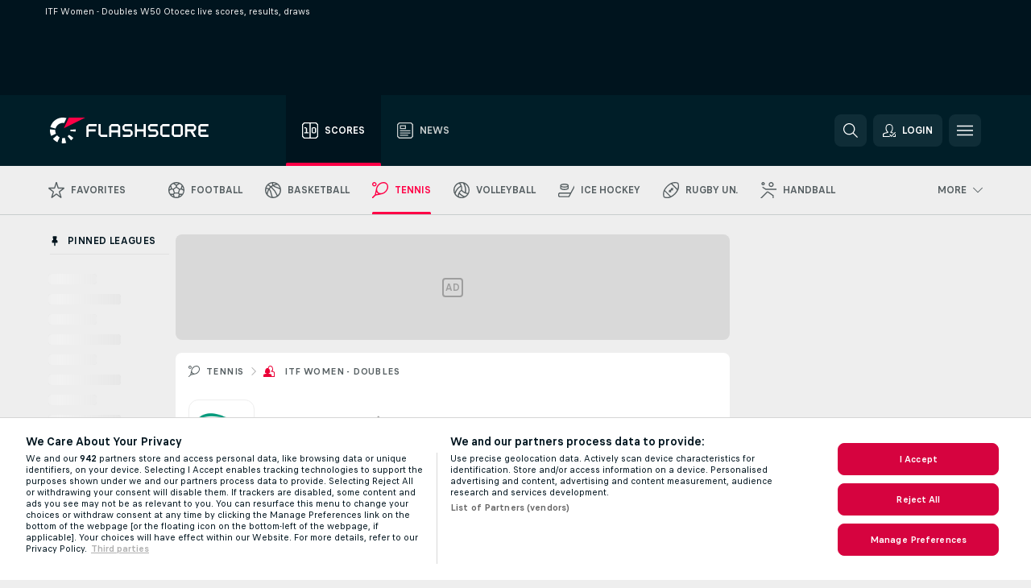

--- FILE ---
content_type: text/plain; charset=utf-8
request_url: https://global.flashscore.ninja/43/x/feed/r_2_1
body_size: -356
content:
SA÷2¬~AA÷nyNgA7u2¬WC÷1¬BA÷4¬WA÷40¬WB÷30¬~AA÷8I55gwHq¬BA÷5¬WA÷15¬WC÷2¬WB÷40¬~AA÷jwu9Db8F¬WC÷2¬BB÷3¬WB÷0¬BA÷2¬WA÷0¬~AA÷t8mEIpjC¬BB÷2¬WB÷0¬WC÷1¬WA÷0¬~AA÷ddmhsqo3¬WC÷2¬BB÷4¬WB÷0¬BA÷3¬WA÷0¬~AA÷IPGZgMU8¬WB÷30¬WA÷30¬~UL÷1768089856¬~A2÷1767705644¬~A1÷2134df206f63d11c673b9422fdc23479¬~